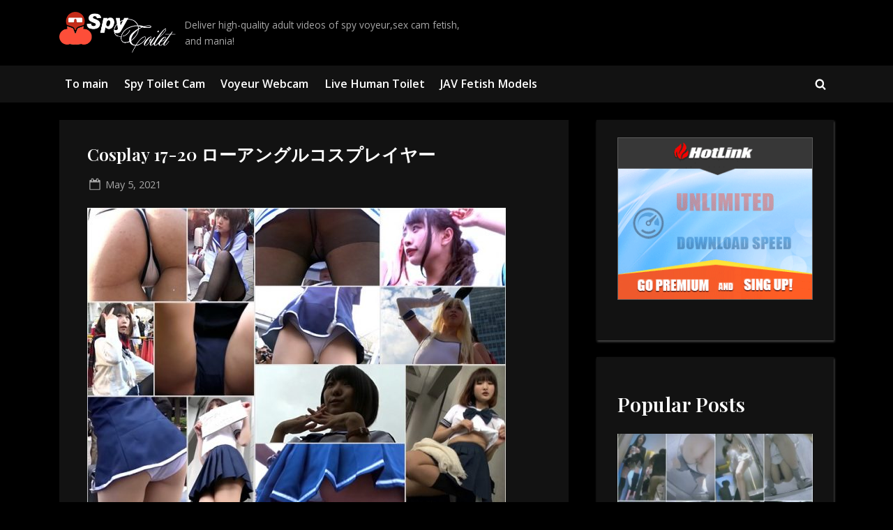

--- FILE ---
content_type: text/html; charset=UTF-8
request_url: https://spy-toilet.com/cosplay-17-20-%E3%83%AD%E3%83%BC%E3%82%A2%E3%83%B3%E3%82%B0%E3%83%AB%E3%82%B3%E3%82%B9%E3%83%97%E3%83%AC%E3%82%A4%E3%83%A4%E3%83%BC/
body_size: 17360
content:
<!DOCTYPE html>
<html lang="en-US">
<head>
	<script src="https://analytics.ahrefs.com/analytics.js" data-key="ihF93hwzy7ZEgi2SIxdaog" async></script>
	<meta charset="UTF-8">
	<meta name="viewport" content="width=device-width, initial-scale=1.0"> 
	<link rel="profile" href="https://gmpg.org/xfn/11">

	<!-- Preload Google Fonts -->
	<link rel="preload" href="https://fonts.googleapis.com/css2?family=Open+Sans:ital,wght@0,400;0,600;1,400;1,600&family=Playfair+Display:ital,wght@0,400;0,600;1,400;1,600&display=swap" as="style" type="text/css" crossorigin="anonymous">

	<meta name='robots' content='index, follow, max-image-preview:large, max-snippet:-1, max-video-preview:-1' />
	<style>img:is([sizes="auto" i], [sizes^="auto," i]) { contain-intrinsic-size: 3000px 1500px }</style>
	
	<!-- This site is optimized with the Yoast SEO Premium plugin v26.3 (Yoast SEO v26.3) - https://yoast.com/wordpress/plugins/seo/ -->
	<title>Cosplay 17-20 ローアングルコスプレイヤー - Spy Toilet girls videos and voyeur nude amateurs</title>
	<meta name="description" content="・モデルは歳以上であることを確認しております。・同意の元で撮影しております。・予告なく販売を終了する場合がございます。Total Videos: Total Size:  style=&quot;font-weight:bold;&quot;&gt;Total Videos: Total Size:  style=&quot;font-weight:bo" />
	<link rel="canonical" href="https://spy-toilet.com/cosplay-17-20-ローアングルコスプレイヤー/" />
	<meta property="og:locale" content="en_US" />
	<meta property="og:type" content="article" />
	<meta property="og:title" content="Cosplay 17-20 ローアングルコスプレイヤー" />
	<meta property="og:description" content="Watch uncensored asian voyeur and fetish videos featuring real scenes, and poop scat womens exclusive content." />
	<meta property="og:url" content="https://spy-toilet.com/cosplay-17-20-ローアングルコスプレイヤー/" />
	<meta property="og:site_name" content="Spy Toilet girls videos and voyeur nude amateurs" />
	<meta property="article:published_time" content="2021-05-05T18:24:18+00:00" />
	<meta property="og:image" content="https://spy-toilet.com/wp-content/uploads/2021/05/Cosplay_17.jpg" />
	<meta name="author" content="spyadmin" />
	<meta name="twitter:card" content="summary_large_image" />
	<meta name="twitter:label1" content="Written by" />
	<meta name="twitter:data1" content="spyadmin" />
	<script type="application/ld+json" class="yoast-schema-graph">{"@context":"https://schema.org","@graph":[{"@type":"Article","@id":"https://spy-toilet.com/cosplay-17-20-%e3%83%ad%e3%83%bc%e3%82%a2%e3%83%b3%e3%82%b0%e3%83%ab%e3%82%b3%e3%82%b9%e3%83%97%e3%83%ac%e3%82%a4%e3%83%a4%e3%83%bc/#article","isPartOf":{"@id":"https://spy-toilet.com/cosplay-17-20-%e3%83%ad%e3%83%bc%e3%82%a2%e3%83%b3%e3%82%b0%e3%83%ab%e3%82%b3%e3%82%b9%e3%83%97%e3%83%ac%e3%82%a4%e3%83%a4%e3%83%bc/"},"author":{"name":"spyadmin","@id":"https://spy-toilet.com/#/schema/person/61b160fbd1b9ef31b07d6321ea026b47"},"headline":"Cosplay 17-20 ローアングルコスプレイヤー","datePublished":"2021-05-05T18:24:18+00:00","mainEntityOfPage":{"@id":"https://spy-toilet.com/cosplay-17-20-%e3%83%ad%e3%83%bc%e3%82%a2%e3%83%b3%e3%82%b0%e3%83%ab%e3%82%b3%e3%82%b9%e3%83%97%e3%83%ac%e3%82%a4%e3%83%a4%e3%83%bc/"},"wordCount":69,"commentCount":0,"publisher":{"@id":"https://spy-toilet.com/#/schema/person/61b160fbd1b9ef31b07d6321ea026b47"},"image":{"@id":"https://spy-toilet.com/cosplay-17-20-%e3%83%ad%e3%83%bc%e3%82%a2%e3%83%b3%e3%82%b0%e3%83%ab%e3%82%b3%e3%82%b9%e3%83%97%e3%83%ac%e3%82%a4%e3%83%a4%e3%83%bc/#primaryimage"},"thumbnailUrl":"https://spy-toilet.com/wp-content/uploads/2021/05/Cosplay_17.jpg","keywords":["Cosplay","Gcolle","Japanese Voyeur (日本の盗撮)","Upskirt","Voyeur Cams"],"articleSection":["Voyeur Webcam"],"inLanguage":"en-US","potentialAction":[{"@type":"CommentAction","name":"Comment","target":["https://spy-toilet.com/cosplay-17-20-%e3%83%ad%e3%83%bc%e3%82%a2%e3%83%b3%e3%82%b0%e3%83%ab%e3%82%b3%e3%82%b9%e3%83%97%e3%83%ac%e3%82%a4%e3%83%a4%e3%83%bc/#respond"]}]},{"@type":"WebPage","@id":"https://spy-toilet.com/cosplay-17-20-%e3%83%ad%e3%83%bc%e3%82%a2%e3%83%b3%e3%82%b0%e3%83%ab%e3%82%b3%e3%82%b9%e3%83%97%e3%83%ac%e3%82%a4%e3%83%a4%e3%83%bc/","url":"https://spy-toilet.com/cosplay-17-20-%e3%83%ad%e3%83%bc%e3%82%a2%e3%83%b3%e3%82%b0%e3%83%ab%e3%82%b3%e3%82%b9%e3%83%97%e3%83%ac%e3%82%a4%e3%83%a4%e3%83%bc/","name":"Cosplay 17-20 ローアングルコスプレイヤー - Spy Toilet girls videos and voyeur nude amateurs","isPartOf":{"@id":"https://spy-toilet.com/#website"},"primaryImageOfPage":{"@id":"https://spy-toilet.com/cosplay-17-20-%e3%83%ad%e3%83%bc%e3%82%a2%e3%83%b3%e3%82%b0%e3%83%ab%e3%82%b3%e3%82%b9%e3%83%97%e3%83%ac%e3%82%a4%e3%83%a4%e3%83%bc/#primaryimage"},"image":{"@id":"https://spy-toilet.com/cosplay-17-20-%e3%83%ad%e3%83%bc%e3%82%a2%e3%83%b3%e3%82%b0%e3%83%ab%e3%82%b3%e3%82%b9%e3%83%97%e3%83%ac%e3%82%a4%e3%83%a4%e3%83%bc/#primaryimage"},"thumbnailUrl":"https://spy-toilet.com/wp-content/uploads/2021/05/Cosplay_17.jpg","datePublished":"2021-05-05T18:24:18+00:00","breadcrumb":{"@id":"https://spy-toilet.com/cosplay-17-20-%e3%83%ad%e3%83%bc%e3%82%a2%e3%83%b3%e3%82%b0%e3%83%ab%e3%82%b3%e3%82%b9%e3%83%97%e3%83%ac%e3%82%a4%e3%83%a4%e3%83%bc/#breadcrumb"},"inLanguage":"en-US","potentialAction":[{"@type":"ReadAction","target":["https://spy-toilet.com/cosplay-17-20-%e3%83%ad%e3%83%bc%e3%82%a2%e3%83%b3%e3%82%b0%e3%83%ab%e3%82%b3%e3%82%b9%e3%83%97%e3%83%ac%e3%82%a4%e3%83%a4%e3%83%bc/"]}]},{"@type":"ImageObject","inLanguage":"en-US","@id":"https://spy-toilet.com/cosplay-17-20-%e3%83%ad%e3%83%bc%e3%82%a2%e3%83%b3%e3%82%b0%e3%83%ab%e3%82%b3%e3%82%b9%e3%83%97%e3%83%ac%e3%82%a4%e3%83%a4%e3%83%bc/#primaryimage","url":"https://spy-toilet.com/wp-content/uploads/2021/05/Cosplay_17.jpg","contentUrl":"https://spy-toilet.com/wp-content/uploads/2021/05/Cosplay_17.jpg","width":600,"height":450},{"@type":"BreadcrumbList","@id":"https://spy-toilet.com/cosplay-17-20-%e3%83%ad%e3%83%bc%e3%82%a2%e3%83%b3%e3%82%b0%e3%83%ab%e3%82%b3%e3%82%b9%e3%83%97%e3%83%ac%e3%82%a4%e3%83%a4%e3%83%bc/#breadcrumb","itemListElement":[{"@type":"ListItem","position":1,"name":"Home","item":"https://spy-toilet.com/"},{"@type":"ListItem","position":2,"name":"Cosplay 17-20 ローアングルコスプレイヤー"}]},{"@type":"WebSite","@id":"https://spy-toilet.com/#website","url":"https://spy-toilet.com/","name":"Spy-Toilet","description":"Deliver high-quality adult videos of spy voyeur,sex cam fetish, and mania!","publisher":{"@id":"https://spy-toilet.com/#/schema/person/61b160fbd1b9ef31b07d6321ea026b47"},"potentialAction":[{"@type":"SearchAction","target":{"@type":"EntryPoint","urlTemplate":"https://spy-toilet.com/?s={search_term_string}"},"query-input":{"@type":"PropertyValueSpecification","valueRequired":true,"valueName":"search_term_string"}}],"inLanguage":"en-US"},{"@type":["Person","Organization"],"@id":"https://spy-toilet.com/#/schema/person/61b160fbd1b9ef31b07d6321ea026b47","name":"spyadmin","image":{"@type":"ImageObject","inLanguage":"en-US","@id":"https://spy-toilet.com/#/schema/person/image/","url":"https://spy-toilet.com/wp-content/uploads/2025/06/logo.webp","contentUrl":"https://spy-toilet.com/wp-content/uploads/2025/06/logo.webp","width":318,"height":114,"caption":"spyadmin"},"logo":{"@id":"https://spy-toilet.com/#/schema/person/image/"}}]}</script>
	<!-- / Yoast SEO Premium plugin. -->


<link rel='dns-prefetch' href='//fonts.googleapis.com' />
<link rel="alternate" type="application/rss+xml" title="Spy Toilet girls videos and voyeur nude amateurs &raquo; Feed" href="https://spy-toilet.com/feed/" />
<link rel="alternate" type="application/rss+xml" title="Spy Toilet girls videos and voyeur nude amateurs &raquo; Comments Feed" href="https://spy-toilet.com/comments/feed/" />
<script id="wpp-js" src="https://spy-toilet.com/wp-content/plugins/wordpress-popular-posts/assets/js/wpp.min.js?ver=7.3.6" data-sampling="0" data-sampling-rate="100" data-api-url="https://spy-toilet.com/wp-json/wordpress-popular-posts" data-post-id="6725" data-token="be07fd1c7d" data-lang="0" data-debug="0"></script>
<link rel="alternate" type="application/rss+xml" title="Spy Toilet girls videos and voyeur nude amateurs &raquo; Cosplay 17-20 ローアングルコスプレイヤー Comments Feed" href="https://spy-toilet.com/cosplay-17-20-%e3%83%ad%e3%83%bc%e3%82%a2%e3%83%b3%e3%82%b0%e3%83%ab%e3%82%b3%e3%82%b9%e3%83%97%e3%83%ac%e3%82%a4%e3%83%a4%e3%83%bc/feed/" />
<script>
window._wpemojiSettings = {"baseUrl":"https:\/\/s.w.org\/images\/core\/emoji\/16.0.1\/72x72\/","ext":".png","svgUrl":"https:\/\/s.w.org\/images\/core\/emoji\/16.0.1\/svg\/","svgExt":".svg","source":{"concatemoji":"https:\/\/spy-toilet.com\/wp-includes\/js\/wp-emoji-release.min.js?ver=6.8.3"}};
/*! This file is auto-generated */
!function(s,n){var o,i,e;function c(e){try{var t={supportTests:e,timestamp:(new Date).valueOf()};sessionStorage.setItem(o,JSON.stringify(t))}catch(e){}}function p(e,t,n){e.clearRect(0,0,e.canvas.width,e.canvas.height),e.fillText(t,0,0);var t=new Uint32Array(e.getImageData(0,0,e.canvas.width,e.canvas.height).data),a=(e.clearRect(0,0,e.canvas.width,e.canvas.height),e.fillText(n,0,0),new Uint32Array(e.getImageData(0,0,e.canvas.width,e.canvas.height).data));return t.every(function(e,t){return e===a[t]})}function u(e,t){e.clearRect(0,0,e.canvas.width,e.canvas.height),e.fillText(t,0,0);for(var n=e.getImageData(16,16,1,1),a=0;a<n.data.length;a++)if(0!==n.data[a])return!1;return!0}function f(e,t,n,a){switch(t){case"flag":return n(e,"\ud83c\udff3\ufe0f\u200d\u26a7\ufe0f","\ud83c\udff3\ufe0f\u200b\u26a7\ufe0f")?!1:!n(e,"\ud83c\udde8\ud83c\uddf6","\ud83c\udde8\u200b\ud83c\uddf6")&&!n(e,"\ud83c\udff4\udb40\udc67\udb40\udc62\udb40\udc65\udb40\udc6e\udb40\udc67\udb40\udc7f","\ud83c\udff4\u200b\udb40\udc67\u200b\udb40\udc62\u200b\udb40\udc65\u200b\udb40\udc6e\u200b\udb40\udc67\u200b\udb40\udc7f");case"emoji":return!a(e,"\ud83e\udedf")}return!1}function g(e,t,n,a){var r="undefined"!=typeof WorkerGlobalScope&&self instanceof WorkerGlobalScope?new OffscreenCanvas(300,150):s.createElement("canvas"),o=r.getContext("2d",{willReadFrequently:!0}),i=(o.textBaseline="top",o.font="600 32px Arial",{});return e.forEach(function(e){i[e]=t(o,e,n,a)}),i}function t(e){var t=s.createElement("script");t.src=e,t.defer=!0,s.head.appendChild(t)}"undefined"!=typeof Promise&&(o="wpEmojiSettingsSupports",i=["flag","emoji"],n.supports={everything:!0,everythingExceptFlag:!0},e=new Promise(function(e){s.addEventListener("DOMContentLoaded",e,{once:!0})}),new Promise(function(t){var n=function(){try{var e=JSON.parse(sessionStorage.getItem(o));if("object"==typeof e&&"number"==typeof e.timestamp&&(new Date).valueOf()<e.timestamp+604800&&"object"==typeof e.supportTests)return e.supportTests}catch(e){}return null}();if(!n){if("undefined"!=typeof Worker&&"undefined"!=typeof OffscreenCanvas&&"undefined"!=typeof URL&&URL.createObjectURL&&"undefined"!=typeof Blob)try{var e="postMessage("+g.toString()+"("+[JSON.stringify(i),f.toString(),p.toString(),u.toString()].join(",")+"));",a=new Blob([e],{type:"text/javascript"}),r=new Worker(URL.createObjectURL(a),{name:"wpTestEmojiSupports"});return void(r.onmessage=function(e){c(n=e.data),r.terminate(),t(n)})}catch(e){}c(n=g(i,f,p,u))}t(n)}).then(function(e){for(var t in e)n.supports[t]=e[t],n.supports.everything=n.supports.everything&&n.supports[t],"flag"!==t&&(n.supports.everythingExceptFlag=n.supports.everythingExceptFlag&&n.supports[t]);n.supports.everythingExceptFlag=n.supports.everythingExceptFlag&&!n.supports.flag,n.DOMReady=!1,n.readyCallback=function(){n.DOMReady=!0}}).then(function(){return e}).then(function(){var e;n.supports.everything||(n.readyCallback(),(e=n.source||{}).concatemoji?t(e.concatemoji):e.wpemoji&&e.twemoji&&(t(e.twemoji),t(e.wpemoji)))}))}((window,document),window._wpemojiSettings);
</script>
<style id='wp-emoji-styles-inline-css'>

	img.wp-smiley, img.emoji {
		display: inline !important;
		border: none !important;
		box-shadow: none !important;
		height: 1em !important;
		width: 1em !important;
		margin: 0 0.07em !important;
		vertical-align: -0.1em !important;
		background: none !important;
		padding: 0 !important;
	}
</style>
<style id='wp-block-library-theme-inline-css'>
.wp-block-audio :where(figcaption){color:#555;font-size:13px;text-align:center}.is-dark-theme .wp-block-audio :where(figcaption){color:#ffffffa6}.wp-block-audio{margin:0 0 1em}.wp-block-code{border:1px solid #ccc;border-radius:4px;font-family:Menlo,Consolas,monaco,monospace;padding:.8em 1em}.wp-block-embed :where(figcaption){color:#555;font-size:13px;text-align:center}.is-dark-theme .wp-block-embed :where(figcaption){color:#ffffffa6}.wp-block-embed{margin:0 0 1em}.blocks-gallery-caption{color:#555;font-size:13px;text-align:center}.is-dark-theme .blocks-gallery-caption{color:#ffffffa6}:root :where(.wp-block-image figcaption){color:#555;font-size:13px;text-align:center}.is-dark-theme :root :where(.wp-block-image figcaption){color:#ffffffa6}.wp-block-image{margin:0 0 1em}.wp-block-pullquote{border-bottom:4px solid;border-top:4px solid;color:currentColor;margin-bottom:1.75em}.wp-block-pullquote cite,.wp-block-pullquote footer,.wp-block-pullquote__citation{color:currentColor;font-size:.8125em;font-style:normal;text-transform:uppercase}.wp-block-quote{border-left:.25em solid;margin:0 0 1.75em;padding-left:1em}.wp-block-quote cite,.wp-block-quote footer{color:currentColor;font-size:.8125em;font-style:normal;position:relative}.wp-block-quote:where(.has-text-align-right){border-left:none;border-right:.25em solid;padding-left:0;padding-right:1em}.wp-block-quote:where(.has-text-align-center){border:none;padding-left:0}.wp-block-quote.is-large,.wp-block-quote.is-style-large,.wp-block-quote:where(.is-style-plain){border:none}.wp-block-search .wp-block-search__label{font-weight:700}.wp-block-search__button{border:1px solid #ccc;padding:.375em .625em}:where(.wp-block-group.has-background){padding:1.25em 2.375em}.wp-block-separator.has-css-opacity{opacity:.4}.wp-block-separator{border:none;border-bottom:2px solid;margin-left:auto;margin-right:auto}.wp-block-separator.has-alpha-channel-opacity{opacity:1}.wp-block-separator:not(.is-style-wide):not(.is-style-dots){width:100px}.wp-block-separator.has-background:not(.is-style-dots){border-bottom:none;height:1px}.wp-block-separator.has-background:not(.is-style-wide):not(.is-style-dots){height:2px}.wp-block-table{margin:0 0 1em}.wp-block-table td,.wp-block-table th{word-break:normal}.wp-block-table :where(figcaption){color:#555;font-size:13px;text-align:center}.is-dark-theme .wp-block-table :where(figcaption){color:#ffffffa6}.wp-block-video :where(figcaption){color:#555;font-size:13px;text-align:center}.is-dark-theme .wp-block-video :where(figcaption){color:#ffffffa6}.wp-block-video{margin:0 0 1em}:root :where(.wp-block-template-part.has-background){margin-bottom:0;margin-top:0;padding:1.25em 2.375em}
</style>
<style id='classic-theme-styles-inline-css'>
/*! This file is auto-generated */
.wp-block-button__link{color:#fff;background-color:#32373c;border-radius:9999px;box-shadow:none;text-decoration:none;padding:calc(.667em + 2px) calc(1.333em + 2px);font-size:1.125em}.wp-block-file__button{background:#32373c;color:#fff;text-decoration:none}
</style>
<style id='global-styles-inline-css'>
:root{--wp--preset--aspect-ratio--square: 1;--wp--preset--aspect-ratio--4-3: 4/3;--wp--preset--aspect-ratio--3-4: 3/4;--wp--preset--aspect-ratio--3-2: 3/2;--wp--preset--aspect-ratio--2-3: 2/3;--wp--preset--aspect-ratio--16-9: 16/9;--wp--preset--aspect-ratio--9-16: 9/16;--wp--preset--color--black: #000000;--wp--preset--color--cyan-bluish-gray: #abb8c3;--wp--preset--color--white: #ffffff;--wp--preset--color--pale-pink: #f78da7;--wp--preset--color--vivid-red: #cf2e2e;--wp--preset--color--luminous-vivid-orange: #ff6900;--wp--preset--color--luminous-vivid-amber: #fcb900;--wp--preset--color--light-green-cyan: #7bdcb5;--wp--preset--color--vivid-green-cyan: #00d084;--wp--preset--color--pale-cyan-blue: #8ed1fc;--wp--preset--color--vivid-cyan-blue: #0693e3;--wp--preset--color--vivid-purple: #9b51e0;--wp--preset--gradient--vivid-cyan-blue-to-vivid-purple: linear-gradient(135deg,rgba(6,147,227,1) 0%,rgb(155,81,224) 100%);--wp--preset--gradient--light-green-cyan-to-vivid-green-cyan: linear-gradient(135deg,rgb(122,220,180) 0%,rgb(0,208,130) 100%);--wp--preset--gradient--luminous-vivid-amber-to-luminous-vivid-orange: linear-gradient(135deg,rgba(252,185,0,1) 0%,rgba(255,105,0,1) 100%);--wp--preset--gradient--luminous-vivid-orange-to-vivid-red: linear-gradient(135deg,rgba(255,105,0,1) 0%,rgb(207,46,46) 100%);--wp--preset--gradient--very-light-gray-to-cyan-bluish-gray: linear-gradient(135deg,rgb(238,238,238) 0%,rgb(169,184,195) 100%);--wp--preset--gradient--cool-to-warm-spectrum: linear-gradient(135deg,rgb(74,234,220) 0%,rgb(151,120,209) 20%,rgb(207,42,186) 40%,rgb(238,44,130) 60%,rgb(251,105,98) 80%,rgb(254,248,76) 100%);--wp--preset--gradient--blush-light-purple: linear-gradient(135deg,rgb(255,206,236) 0%,rgb(152,150,240) 100%);--wp--preset--gradient--blush-bordeaux: linear-gradient(135deg,rgb(254,205,165) 0%,rgb(254,45,45) 50%,rgb(107,0,62) 100%);--wp--preset--gradient--luminous-dusk: linear-gradient(135deg,rgb(255,203,112) 0%,rgb(199,81,192) 50%,rgb(65,88,208) 100%);--wp--preset--gradient--pale-ocean: linear-gradient(135deg,rgb(255,245,203) 0%,rgb(182,227,212) 50%,rgb(51,167,181) 100%);--wp--preset--gradient--electric-grass: linear-gradient(135deg,rgb(202,248,128) 0%,rgb(113,206,126) 100%);--wp--preset--gradient--midnight: linear-gradient(135deg,rgb(2,3,129) 0%,rgb(40,116,252) 100%);--wp--preset--font-size--small: 13px;--wp--preset--font-size--medium: 20px;--wp--preset--font-size--large: 36px;--wp--preset--font-size--x-large: 42px;--wp--preset--spacing--20: 0.44rem;--wp--preset--spacing--30: 0.67rem;--wp--preset--spacing--40: 1rem;--wp--preset--spacing--50: 1.5rem;--wp--preset--spacing--60: 2.25rem;--wp--preset--spacing--70: 3.38rem;--wp--preset--spacing--80: 5.06rem;--wp--preset--shadow--natural: 6px 6px 9px rgba(0, 0, 0, 0.2);--wp--preset--shadow--deep: 12px 12px 50px rgba(0, 0, 0, 0.4);--wp--preset--shadow--sharp: 6px 6px 0px rgba(0, 0, 0, 0.2);--wp--preset--shadow--outlined: 6px 6px 0px -3px rgba(255, 255, 255, 1), 6px 6px rgba(0, 0, 0, 1);--wp--preset--shadow--crisp: 6px 6px 0px rgba(0, 0, 0, 1);}:where(.is-layout-flex){gap: 0.5em;}:where(.is-layout-grid){gap: 0.5em;}body .is-layout-flex{display: flex;}.is-layout-flex{flex-wrap: wrap;align-items: center;}.is-layout-flex > :is(*, div){margin: 0;}body .is-layout-grid{display: grid;}.is-layout-grid > :is(*, div){margin: 0;}:where(.wp-block-columns.is-layout-flex){gap: 2em;}:where(.wp-block-columns.is-layout-grid){gap: 2em;}:where(.wp-block-post-template.is-layout-flex){gap: 1.25em;}:where(.wp-block-post-template.is-layout-grid){gap: 1.25em;}.has-black-color{color: var(--wp--preset--color--black) !important;}.has-cyan-bluish-gray-color{color: var(--wp--preset--color--cyan-bluish-gray) !important;}.has-white-color{color: var(--wp--preset--color--white) !important;}.has-pale-pink-color{color: var(--wp--preset--color--pale-pink) !important;}.has-vivid-red-color{color: var(--wp--preset--color--vivid-red) !important;}.has-luminous-vivid-orange-color{color: var(--wp--preset--color--luminous-vivid-orange) !important;}.has-luminous-vivid-amber-color{color: var(--wp--preset--color--luminous-vivid-amber) !important;}.has-light-green-cyan-color{color: var(--wp--preset--color--light-green-cyan) !important;}.has-vivid-green-cyan-color{color: var(--wp--preset--color--vivid-green-cyan) !important;}.has-pale-cyan-blue-color{color: var(--wp--preset--color--pale-cyan-blue) !important;}.has-vivid-cyan-blue-color{color: var(--wp--preset--color--vivid-cyan-blue) !important;}.has-vivid-purple-color{color: var(--wp--preset--color--vivid-purple) !important;}.has-black-background-color{background-color: var(--wp--preset--color--black) !important;}.has-cyan-bluish-gray-background-color{background-color: var(--wp--preset--color--cyan-bluish-gray) !important;}.has-white-background-color{background-color: var(--wp--preset--color--white) !important;}.has-pale-pink-background-color{background-color: var(--wp--preset--color--pale-pink) !important;}.has-vivid-red-background-color{background-color: var(--wp--preset--color--vivid-red) !important;}.has-luminous-vivid-orange-background-color{background-color: var(--wp--preset--color--luminous-vivid-orange) !important;}.has-luminous-vivid-amber-background-color{background-color: var(--wp--preset--color--luminous-vivid-amber) !important;}.has-light-green-cyan-background-color{background-color: var(--wp--preset--color--light-green-cyan) !important;}.has-vivid-green-cyan-background-color{background-color: var(--wp--preset--color--vivid-green-cyan) !important;}.has-pale-cyan-blue-background-color{background-color: var(--wp--preset--color--pale-cyan-blue) !important;}.has-vivid-cyan-blue-background-color{background-color: var(--wp--preset--color--vivid-cyan-blue) !important;}.has-vivid-purple-background-color{background-color: var(--wp--preset--color--vivid-purple) !important;}.has-black-border-color{border-color: var(--wp--preset--color--black) !important;}.has-cyan-bluish-gray-border-color{border-color: var(--wp--preset--color--cyan-bluish-gray) !important;}.has-white-border-color{border-color: var(--wp--preset--color--white) !important;}.has-pale-pink-border-color{border-color: var(--wp--preset--color--pale-pink) !important;}.has-vivid-red-border-color{border-color: var(--wp--preset--color--vivid-red) !important;}.has-luminous-vivid-orange-border-color{border-color: var(--wp--preset--color--luminous-vivid-orange) !important;}.has-luminous-vivid-amber-border-color{border-color: var(--wp--preset--color--luminous-vivid-amber) !important;}.has-light-green-cyan-border-color{border-color: var(--wp--preset--color--light-green-cyan) !important;}.has-vivid-green-cyan-border-color{border-color: var(--wp--preset--color--vivid-green-cyan) !important;}.has-pale-cyan-blue-border-color{border-color: var(--wp--preset--color--pale-cyan-blue) !important;}.has-vivid-cyan-blue-border-color{border-color: var(--wp--preset--color--vivid-cyan-blue) !important;}.has-vivid-purple-border-color{border-color: var(--wp--preset--color--vivid-purple) !important;}.has-vivid-cyan-blue-to-vivid-purple-gradient-background{background: var(--wp--preset--gradient--vivid-cyan-blue-to-vivid-purple) !important;}.has-light-green-cyan-to-vivid-green-cyan-gradient-background{background: var(--wp--preset--gradient--light-green-cyan-to-vivid-green-cyan) !important;}.has-luminous-vivid-amber-to-luminous-vivid-orange-gradient-background{background: var(--wp--preset--gradient--luminous-vivid-amber-to-luminous-vivid-orange) !important;}.has-luminous-vivid-orange-to-vivid-red-gradient-background{background: var(--wp--preset--gradient--luminous-vivid-orange-to-vivid-red) !important;}.has-very-light-gray-to-cyan-bluish-gray-gradient-background{background: var(--wp--preset--gradient--very-light-gray-to-cyan-bluish-gray) !important;}.has-cool-to-warm-spectrum-gradient-background{background: var(--wp--preset--gradient--cool-to-warm-spectrum) !important;}.has-blush-light-purple-gradient-background{background: var(--wp--preset--gradient--blush-light-purple) !important;}.has-blush-bordeaux-gradient-background{background: var(--wp--preset--gradient--blush-bordeaux) !important;}.has-luminous-dusk-gradient-background{background: var(--wp--preset--gradient--luminous-dusk) !important;}.has-pale-ocean-gradient-background{background: var(--wp--preset--gradient--pale-ocean) !important;}.has-electric-grass-gradient-background{background: var(--wp--preset--gradient--electric-grass) !important;}.has-midnight-gradient-background{background: var(--wp--preset--gradient--midnight) !important;}.has-small-font-size{font-size: var(--wp--preset--font-size--small) !important;}.has-medium-font-size{font-size: var(--wp--preset--font-size--medium) !important;}.has-large-font-size{font-size: var(--wp--preset--font-size--large) !important;}.has-x-large-font-size{font-size: var(--wp--preset--font-size--x-large) !important;}
:where(.wp-block-post-template.is-layout-flex){gap: 1.25em;}:where(.wp-block-post-template.is-layout-grid){gap: 1.25em;}
:where(.wp-block-columns.is-layout-flex){gap: 2em;}:where(.wp-block-columns.is-layout-grid){gap: 2em;}
:root :where(.wp-block-pullquote){font-size: 1.5em;line-height: 1.6;}
</style>
<link rel='stylesheet' id='wordpress-popular-posts-css-css' href='https://spy-toilet.com/wp-content/plugins/wordpress-popular-posts/assets/css/wpp.css?ver=7.3.6' media='all' />
<link rel='stylesheet' id='pressbook-dark-fonts-css' href='https://fonts.googleapis.com/css2?family=Open+Sans:ital,wght@0,400;0,600;1,400;1,600&#038;family=Playfair+Display:ital,wght@0,400;0,600;1,400;1,600&#038;display=swap' media='all' />
<link rel='stylesheet' id='pressbook-style-css' href='https://spy-toilet.com/wp-content/themes/pressbook/style.min.css?ver=1.7.7' media='all' />
<link rel='stylesheet' id='pressbook-dark-style-css' href='https://spy-toilet.com/wp-content/themes/pressbook-dark%20new/style.min.css?ver=1.3.2' media='all' />
<style id='pressbook-dark-style-inline-css'>
.site-branding{background-position:center center;}.site-branding{background-repeat:repeat;}.site-branding{background-size:contain;}.top-banner-image{max-height:150px;}.top-navbar{background:linear-gradient(0deg, #181a2f 0%, #121212 100%);}.social-navigation a:active .svg-icon,.social-navigation a:focus .svg-icon,.social-navigation a:hover .svg-icon{color:#181a2f;}.primary-navbar,.main-navigation ul ul{background:#121212;}.main-navigation .main-navigation-arrow-btn:active,.main-navigation .main-navigation-arrow-btn:hover,.main-navigation li.focus>.main-navigation-arrow-btn,.main-navigation:not(.toggled) li:hover>.main-navigation-arrow-btn,.main-navigation a:active,.main-navigation a:focus,.main-navigation a:hover{color:#121212;}.site-branding{background-color:#000000;}.site-title,.site-title a,.site-title a:active,.site-title a:focus,.site-title a:hover{color:#ffffff;}.site-tagline{color:#a7a7a7;}.more-link,button,input[type=button],input[type=reset],input[type=submit]{background-image:linear-gradient(to right, #6b72fa 0%, #6067e1 51%, #6b72fa 100%);}.more-link,button,input[type=button],input[type=reset],input[type=submit]{font-weight:600;}h1,h2,h3,h4,h5,h6{font-weight:700;}.site-title{font-weight:700;}.c-sidebar .widget{border-color:#121212;}.footer-widgets,.copyright-text{background:#121212;}
</style>
<link rel="https://api.w.org/" href="https://spy-toilet.com/wp-json/" /><link rel="alternate" title="JSON" type="application/json" href="https://spy-toilet.com/wp-json/wp/v2/posts/6725" /><link rel="EditURI" type="application/rsd+xml" title="RSD" href="https://spy-toilet.com/xmlrpc.php?rsd" />
<meta name="generator" content="WordPress 6.8.3" />
<link rel='shortlink' href='https://spy-toilet.com/?p=6725' />
<link rel="alternate" title="oEmbed (JSON)" type="application/json+oembed" href="https://spy-toilet.com/wp-json/oembed/1.0/embed?url=https%3A%2F%2Fspy-toilet.com%2Fcosplay-17-20-%25e3%2583%25ad%25e3%2583%25bc%25e3%2582%25a2%25e3%2583%25b3%25e3%2582%25b0%25e3%2583%25ab%25e3%2582%25b3%25e3%2582%25b9%25e3%2583%2597%25e3%2583%25ac%25e3%2582%25a4%25e3%2583%25a4%25e3%2583%25bc%2F" />
<link rel="alternate" title="oEmbed (XML)" type="text/xml+oembed" href="https://spy-toilet.com/wp-json/oembed/1.0/embed?url=https%3A%2F%2Fspy-toilet.com%2Fcosplay-17-20-%25e3%2583%25ad%25e3%2583%25bc%25e3%2582%25a2%25e3%2583%25b3%25e3%2582%25b0%25e3%2583%25ab%25e3%2582%25b3%25e3%2582%25b9%25e3%2583%2597%25e3%2583%25ac%25e3%2582%25a4%25e3%2583%25a4%25e3%2583%25bc%2F&#038;format=xml" />
            <style id="wpp-loading-animation-styles">@-webkit-keyframes bgslide{from{background-position-x:0}to{background-position-x:-200%}}@keyframes bgslide{from{background-position-x:0}to{background-position-x:-200%}}.wpp-widget-block-placeholder,.wpp-shortcode-placeholder{margin:0 auto;width:60px;height:3px;background:#dd3737;background:linear-gradient(90deg,#dd3737 0%,#571313 10%,#dd3737 100%);background-size:200% auto;border-radius:3px;-webkit-animation:bgslide 1s infinite linear;animation:bgslide 1s infinite linear}</style>
            <link rel="preload" href="https://fonts.googleapis.com/css2?family=Open+Sans:ital,wght@0,400;0,600;1,400;1,600&family=Playfair+Display:ital,wght@0,400;0,600;1,400;1,600&display=swap" as="style" type="text/css" crossorigin="anonymous"><link rel="pingback" href="https://spy-toilet.com/xmlrpc.php"><noscript><style>.lazyload[data-src]{display:none !important;}</style></noscript><style>.lazyload{background-image:none !important;}.lazyload:before{background-image:none !important;}</style><style>.wp-block-gallery.is-cropped .blocks-gallery-item picture{height:100%;width:100%;}</style><link rel="icon" href="https://spy-toilet.com/wp-content/uploads/2021/04/cropped-fav-32x32.png" sizes="32x32" />
<link rel="icon" href="https://spy-toilet.com/wp-content/uploads/2021/04/cropped-fav-192x192.png" sizes="192x192" />
<link rel="apple-touch-icon" href="https://spy-toilet.com/wp-content/uploads/2021/04/cropped-fav-180x180.png" />
<meta name="msapplication-TileImage" content="https://spy-toilet.com/wp-content/uploads/2021/04/cropped-fav-270x270.png" />
	<script>
	(function() {
	   const embedMode = 'after';

	   const getFileCode = (url) => {
	      return url.match(/^https?:\/(www\.)?\/hotlink.cc\/(embed-)?(\w{12})/)
	         ?.[3]
	         ?.toUpperCase();
	   }

	   const checkEmbedStatus = async (file_codes) => {
	      let fd = new FormData;
	      file_codes.forEach(t => fd.append('file_code', t));

	      const res = await fetch('https://hotlink.cc/embed_status/', { method: 'POST', body: fd });
	      return await res.json();
	   }


	   document.addEventListener("DOMContentLoaded", async () => {
	      const alreadyEmbedded = new Set([...document.querySelectorAll('iframe')]
	         .map(elt => getFileCode(elt.src)));

	      const fileLinks = new Map([...document.querySelectorAll('a')]
	         .map(elt => [ getFileCode(elt.href), elt ])
	         .filter(elt => elt[0] && !alreadyEmbedded.has(elt[0])));

	      const embedStatus = await checkEmbedStatus([...fileLinks.keys()]);

	      for(const [file_code, elt] of fileLinks.entries()) {
	         if(embedStatus[file_code]) {
	            const embedCode = document.createRange().createContextualFragment(`
	               <div class="embed-wrapper">
	                  <iframe src="https://hotlink.cc/embed-${file_code}.html" frameborder="0" scrolling="no" width="600" height="337" allowfullscreen="true"></iframe>
	               </div>`);
	   
	            embedMode == 'before'
	               ? elt.before(embedCode)
	               : elt.after(embedCode);
	         }
	      }
	   });
	})();
	</script>
	<script data-padding="20px 0px 10px 0px" data-width="700px" src="https://tezfiles.com/js/links-to-preview.js" data-cfasync="false"></script>
	<style>
		.cards {
	    grid-template-columns: repeat(3, 1fr);
			max-width: 100%;
			padding: 0 20px;
			margin: 0 auto;
			margin-top: 0px;
			display: grid;
			grid-gap: 1rem;
		}
		@media only screen and (max-width: 768px) {
			.cards {
			   display: block;
			}
		}
	</style>
		
</head>
<body class="wp-singular post-template-default single single-post postid-6725 single-format-standard wp-custom-logo wp-embed-responsive wp-theme-pressbook wp-child-theme-pressbook-darknew single-sidebar right-sidebar pb-content-columns pb-content-cover  pressbook-dark">

<div id="page" class="site">
	<a class="skip-link screen-reader-text" href="#content">Skip to content</a>

	<header id="masthead" class="site-header">
		<div class="site-branding">
		<div class="u-wrapper site-branding-wrap">
		<div class="site-logo-title logo--lg-size-1 logo--md-size-1 logo--sm-size-1">
			<a href="https://spy-toilet.com/" class="custom-logo-link" rel="home"><img width="318" height="114" src="[data-uri]" class="custom-logo lazyload" alt="Spy Toilet girls videos and voyeur nude amateurs" decoding="async" data-src="https://spy-toilet.com/wp-content/uploads/2025/06/logo.webp" data-eio-rwidth="318" data-eio-rheight="114" /><noscript><img width="318" height="114" src="https://spy-toilet.com/wp-content/uploads/2025/06/logo.webp" class="custom-logo" alt="Spy Toilet girls videos and voyeur nude amateurs" decoding="async" data-eio="l" /></noscript></a>
			<div class="site-title-tagline">
							<p class="site-title hide-clip site-title--lg-size-2 site-title--md-size-2 site-title--sm-size-2"><a href="https://spy-toilet.com/" rel="home">Spy Toilet girls videos and voyeur nude amateurs</a></p>
								<p class="site-tagline tagline--lg-size-2 tagline--md-size-2 tagline--sm-size-2">Deliver high-quality adult videos of spy voyeur,sex cam fetish, and mania!</p>
			</div><!-- .site-title-tagline -->
		</div><!-- .site-logo-title -->

			</div><!-- .site-branding-wrap -->
</div><!-- .site-branding -->
	<div class="primary-navbar">
		<div class="u-wrapper primary-navbar-wrap">
			<nav id="site-navigation" class="main-navigation" role="navigation" aria-label="Primary Menu">
				<button class="primary-menu-toggle" aria-controls="primary-menu" aria-expanded="false">
					<svg class="svg-icon" width="24" height="24" aria-hidden="true" role="img" focusable="false" viewBox="0.0 0 1536.0 2048" xmlns="http://www.w3.org/2000/svg"><path d="M1536,1472v128c0,17.333-6.333,32.333-19,45s-27.667,19-45,19H64c-17.333,0-32.333-6.333-45-19s-19-27.667-19-45v-128  c0-17.333,6.333-32.333,19-45s27.667-19,45-19h1408c17.333,0,32.333,6.333,45,19S1536,1454.667,1536,1472z M1536,960v128  c0,17.333-6.333,32.333-19,45s-27.667,19-45,19H64c-17.333,0-32.333-6.333-45-19s-19-27.667-19-45V960c0-17.333,6.333-32.333,19-45  s27.667-19,45-19h1408c17.333,0,32.333,6.333,45,19S1536,942.667,1536,960z M1536,448v128c0,17.333-6.333,32.333-19,45  s-27.667,19-45,19H64c-17.333,0-32.333-6.333-45-19S0,593.333,0,576V448c0-17.333,6.333-32.333,19-45s27.667-19,45-19h1408  c17.333,0,32.333,6.333,45,19S1536,430.667,1536,448z"></path></svg><svg class="svg-icon" width="24" height="24" aria-hidden="true" role="img" focusable="false" viewBox="0 0 1792 1792" xmlns="http://www.w3.org/2000/svg"><path d="M1490 1322q0 40-28 68l-136 136q-28 28-68 28t-68-28l-294-294-294 294q-28 28-68 28t-68-28l-136-136q-28-28-28-68t28-68l294-294-294-294q-28-28-28-68t28-68l136-136q28-28 68-28t68 28l294 294 294-294q28-28 68-28t68 28l136 136q28 28 28 68t-28 68l-294 294 294 294q28 28 28 68z" /></svg>				</button>
				<div class="menu-main-container"><ul id="primary-menu" class="menu"><li id="menu-item-14" class="menu-item menu-item-type-custom menu-item-object-custom menu-item-14"><a href="/">To main</a></li>
<li id="menu-item-12" class="menu-item menu-item-type-taxonomy menu-item-object-category menu-item-12"><a href="https://spy-toilet.com/category/spy-toilet-cam/">Spy Toilet Cam</a></li>
<li id="menu-item-13" class="menu-item menu-item-type-taxonomy menu-item-object-category current-post-ancestor current-menu-parent current-post-parent menu-item-13"><a href="https://spy-toilet.com/category/voyeur-webcam/">Voyeur Webcam</a></li>
<li id="menu-item-23645" class="menu-item menu-item-type-taxonomy menu-item-object-category menu-item-23645"><a href="https://spy-toilet.com/category/live-human-toilet/">Live Human Toilet</a></li>
<li id="menu-item-47324" class="menu-item menu-item-type-taxonomy menu-item-object-category menu-item-47324"><a href="https://spy-toilet.com/category/jav-fetish-models/">JAV Fetish Models</a></li>
<li class="primary-menu-search"><a href="#" class="primary-menu-search-toggle" aria-expanded="false"><span class="screen-reader-text">Toggle search form</span><svg class="svg-icon" width="24" height="24" aria-hidden="true" role="img" focusable="false" viewBox="0 0 1792 1792" xmlns="http://www.w3.org/2000/svg"><path d="M1216 832q0-185-131.5-316.5t-316.5-131.5-316.5 131.5-131.5 316.5 131.5 316.5 316.5 131.5 316.5-131.5 131.5-316.5zm512 832q0 52-38 90t-90 38q-54 0-90-38l-343-342q-179 124-399 124-143 0-273.5-55.5t-225-150-150-225-55.5-273.5 55.5-273.5 150-225 225-150 273.5-55.5 273.5 55.5 225 150 150 225 55.5 273.5q0 220-124 399l343 343q37 37 37 90z" /></svg><svg class="svg-icon" width="24" height="24" aria-hidden="true" role="img" focusable="false" viewBox="0 0 1792 1792" xmlns="http://www.w3.org/2000/svg"><path d="M1490 1322q0 40-28 68l-136 136q-28 28-68 28t-68-28l-294-294-294 294q-28 28-68 28t-68-28l-136-136q-28-28-28-68t28-68l294-294-294-294q-28-28-28-68t28-68l136-136q28-28 68-28t68 28l294 294 294-294q28-28 68-28t68 28l136 136q28 28 28 68t-28 68l-294 294 294 294q28 28 28 68z" /></svg></a><div class="search-form-wrap"><form role="search" method="get" class="search-form" action="https://spy-toilet.com/">
				<label>
					<span class="screen-reader-text">Search for:</span>
					<input type="search" class="search-field" placeholder="Search &hellip;" value="" name="s" />
				</label>
				<input type="submit" class="search-submit" value="Search" />
			</form></div></li></ul></div>			</nav><!-- #site-navigation -->
		</div><!-- .primary-navbar-wrap -->
	</div><!-- .primary-navbar -->
		</header><!-- #masthead -->

	<div id="content" class="site-content">


	<div class="pb-content-sidebar u-wrapper">
		<main id="primary" class="site-main">

		
<article id="post-6725" class="pb-article pb-singular post-6725 post type-post status-publish format-standard hentry category-voyeur-webcam tag-cosplay tag-gcolle tag-japanese-voyeur- tag-upskirt tag-voyeur-cams">
	
	<header class="entry-header">
	<h1 class="entry-title">Cosplay 17-20 ローアングルコスプレイヤー</h1>		<div class="entry-meta">
					<span class="posted-on">
			<svg class="svg-icon" width="24" height="24" aria-hidden="true" role="img" focusable="false" viewBox="0.0 0 1664.0 2048" xmlns="http://www.w3.org/2000/svg"><path d="M128,1792h1408V768H128V1792z M512,576V288c0-9.333-3-17-9-23s-13.667-9-23-9h-64c-9.333,0-17,3-23,9s-9,13.667-9,23v288  c0,9.333,3,17,9,23s13.667,9,23,9h64c9.333,0,17-3,23-9S512,585.333,512,576z M1280,576V288c0-9.333-3-17-9-23s-13.667-9-23-9h-64  c-9.333,0-17,3-23,9s-9,13.667-9,23v288c0,9.333,3,17,9,23s13.667,9,23,9h64c9.333,0,17-3,23-9S1280,585.333,1280,576z M1664,512  v1280c0,34.667-12.667,64.667-38,90s-55.333,38-90,38H128c-34.667,0-64.667-12.667-90-38s-38-55.333-38-90V512  c0-34.667,12.667-64.667,38-90s55.333-38,90-38h128v-96c0-44,15.667-81.667,47-113s69-47,113-47h64c44,0,81.667,15.667,113,47  s47,69,47,113v96h384v-96c0-44,15.667-81.667,47-113s69-47,113-47h64c44,0,81.667,15.667,113,47s47,69,47,113v96h128  c34.667,0,64.667,12.667,90,38S1664,477.333,1664,512z" /></svg>			<a href="https://spy-toilet.com/cosplay-17-20-%e3%83%ad%e3%83%bc%e3%82%a2%e3%83%b3%e3%82%b0%e3%83%ab%e3%82%b3%e3%82%b9%e3%83%97%e3%83%ac%e3%82%a4%e3%83%a4%e3%83%bc/" rel="bookmark">
				<span class="screen-reader-text">Posted on </span><time class="entry-date published updated" datetime="2021-05-05T18:24:18+00:00">May 5, 2021</time>			</a>
		</span><!-- .posted-on -->
				</div><!-- .entry-meta -->
			</header><!-- .entry-header -->

	<div class="pb-content">
		<div class="entry-content">
			<p><img decoding="async" src="[data-uri]" data-src="https://spy-toilet.com/wp-content/uploads/2021/05/Cosplay_17.jpg" class="lazyload" data-eio-rwidth="600" data-eio-rheight="450" /><noscript><img decoding="async" src="https://spy-toilet.com/wp-content/uploads/2021/05/Cosplay_17.jpg" data-eio="l" /></noscript><span id="more-6725"></span></p>
<p>・モデルは18歳以上であることを確認しております。<br />・同意の元で撮影しております。<br />・予告なく販売を終了する場合がございます。</p>
<p><span style="font-weight:bold;">Total Videos:</span> 6<br /><span style="font-weight:bold;">Total Size:</span> 1.85 Gb<br /><span style="font-weight:bold;">Resolution:</span> 1280&#215;676</p>
<p><img decoding="async" src="[data-uri]" data-src="https://spy-toilet.com/wp-content/uploads/2021/04/blue_download_button_240-32.png" class="lazyload" data-eio-rwidth="240" data-eio-rheight="32" /><noscript><img decoding="async" src="https://spy-toilet.com/wp-content/uploads/2021/04/blue_download_button_240-32.png" data-eio="l" /></noscript><br /><a href="https://hotlink.cc/VA5WEORX9ING/Cosplay_17.rar.html">https://hotlink.cc/VA5WEORX9ING/Cosplay_17.rar.html</a></p>
<p><img decoding="async" src="[data-uri]" data-src="https://spy-toilet.com/wp-content/uploads/2021/05/Cosplay_18.jpg" class="lazyload" data-eio-rwidth="600" data-eio-rheight="450" /><noscript><img decoding="async" src="https://spy-toilet.com/wp-content/uploads/2021/05/Cosplay_18.jpg" data-eio="l" /></noscript></p>
<p><span style="font-weight:bold;">Total Videos:</span> 6<br /><span style="font-weight:bold;">Total Size:</span> 0.99 Gb<br /><span style="font-weight:bold;">Resolution:</span> 1280&#215;676</p>
<p><img decoding="async" src="[data-uri]" data-src="https://spy-toilet.com/wp-content/uploads/2021/04/blue_download_button_240-32.png" class="lazyload" data-eio-rwidth="240" data-eio-rheight="32" /><noscript><img decoding="async" src="https://spy-toilet.com/wp-content/uploads/2021/04/blue_download_button_240-32.png" data-eio="l" /></noscript><br /><a href="https://hotlink.cc/TQVU5UN68OFZ/Cosplay_18.rar.html">https://hotlink.cc/TQVU5UN68OFZ/Cosplay_18.rar.html</a></p>
<p><img decoding="async" src="[data-uri]" data-src="https://spy-toilet.com/wp-content/uploads/2021/05/Cosplay_19.jpg" class="lazyload" data-eio-rwidth="600" data-eio-rheight="450" /><noscript><img decoding="async" src="https://spy-toilet.com/wp-content/uploads/2021/05/Cosplay_19.jpg" data-eio="l" /></noscript></p>
<p><span style="font-weight:bold;">Total Videos:</span> 6<br /><span style="font-weight:bold;">Total Size:</span> 1.04 Gb<br /><span style="font-weight:bold;">Resolution:</span> 1280&#215;676</p>
<p><img decoding="async" src="[data-uri]" data-src="https://spy-toilet.com/wp-content/uploads/2021/04/blue_download_button_240-32.png" class="lazyload" data-eio-rwidth="240" data-eio-rheight="32" /><noscript><img decoding="async" src="https://spy-toilet.com/wp-content/uploads/2021/04/blue_download_button_240-32.png" data-eio="l" /></noscript><br /><a href="https://hotlink.cc/GFVRZ2IPQL6G/Cosplay_19.rar.html">https://hotlink.cc/GFVRZ2IPQL6G/Cosplay_19.rar.html</a></p>
<p><img decoding="async" src="[data-uri]" data-src="https://spy-toilet.com/wp-content/uploads/2021/05/Cosplay_20.jpg" class="lazyload" data-eio-rwidth="600" data-eio-rheight="450" /><noscript><img decoding="async" src="https://spy-toilet.com/wp-content/uploads/2021/05/Cosplay_20.jpg" data-eio="l" /></noscript></p>
<p>お待たせ致しました。コスプレイベントの新作でございます。レイヤーをじっくりと撮ってまいりました。たっぷりとお楽しみ下さい。<br />コスプレ大好きの皆さんお待たせ致しました。新作コスプレイベントです。勿論、高ビットレートにより高画質しかも高解像度のFULL Hi-Visionでお届け致します。</p>
<p><span style="font-weight:bold;">Total Videos:</span> 4<br /><span style="font-weight:bold;">Total Size:</span> 1.89 Gb<br /><span style="font-weight:bold;">Resolution:</span> 1920&#215;1080</p>
<p><img decoding="async" src="[data-uri]" data-src="https://spy-toilet.com/wp-content/uploads/2021/04/blue_download_button_240-32.png" class="lazyload" data-eio-rwidth="240" data-eio-rheight="32" /><noscript><img decoding="async" src="https://spy-toilet.com/wp-content/uploads/2021/04/blue_download_button_240-32.png" data-eio="l" /></noscript><br /><a href="https://hotlink.cc/J9D13SPZ6RL0/Cosplay_20.rar.html">https://hotlink.cc/J9D13SPZ6RL0/Cosplay_20.rar.html</a></p>
		</div><!-- .entry-content -->
	</div><!-- .pb-content -->

				<span class="cat-links">
				<svg class="svg-icon" width="24" height="24" aria-hidden="true" role="img" focusable="false" viewBox="0.0 0 1879.0 2048" xmlns="http://www.w3.org/2000/svg"><path d="M1879,1080c0,20.667-10.333,42.667-31,66l-336,396c-28.667,34-68.833,62.833-120.5,86.5S1292,1664,1248,1664H160  c-22.667,0-42.833-4.333-60.5-13S73,1628,73,1608c0-20.667,10.333-42.667,31-66l336-396c28.667-34,68.833-62.833,120.5-86.5  S660,1024,704,1024h1088c22.667,0,42.833,4.333,60.5,13S1879,1060,1879,1080z M1536,736v160H704c-62.667,0-128.333,15.833-197,47.5  S383.667,1015,343,1063L6,1459l-5,6c0-2.667-0.167-6.833-0.5-12.5S0,1442.667,0,1440V480c0-61.333,22-114,66-158s96.667-66,158-66  h320c61.333,0,114,22,158,66s66,96.667,66,158v32h544c61.333,0,114,22,158,66S1536,674.667,1536,736z" /></svg><a href="https://spy-toilet.com/category/voyeur-webcam/" rel="category tag">Voyeur Webcam</a>			</span><!-- .cat-links -->
						<span class="tag-links">
				<svg class="svg-icon" width="24" height="24" aria-hidden="true" role="img" focusable="false" viewBox="0 0 1792 1792" xmlns="http://www.w3.org/2000/svg"><path d="M384 448q0-53-37.5-90.5t-90.5-37.5-90.5 37.5-37.5 90.5 37.5 90.5 90.5 37.5 90.5-37.5 37.5-90.5zm1067 576q0 53-37 90l-491 492q-39 37-91 37-53 0-90-37l-715-716q-38-37-64.5-101t-26.5-117v-416q0-52 38-90t90-38h416q53 0 117 26.5t102 64.5l715 714q37 39 37 91zm384 0q0 53-37 90l-491 492q-39 37-91 37-36 0-59-14t-53-45l470-470q37-37 37-90 0-52-37-91l-715-714q-38-38-102-64.5t-117-26.5h224q53 0 117 26.5t102 64.5l715 714q37 39 37 91z"></path></svg><span class="screen-reader-text">Tags:</span><a href="https://spy-toilet.com/tag/cosplay/" rel="tag">Cosplay</a>, <a href="https://spy-toilet.com/tag/gcolle/" rel="tag">Gcolle</a>, <a href="https://spy-toilet.com/tag/japanese-voyeur-%e6%97%a5%e6%9c%ac%e3%81%ae%e7%9b%97%e6%92%ae/" rel="tag">Japanese Voyeur (日本の盗撮)</a>, <a href="https://spy-toilet.com/tag/upskirt/" rel="tag">Upskirt</a>, <a href="https://spy-toilet.com/tag/voyeur-cams/" rel="tag">Voyeur Cams</a>			</span>
			</article><!-- #post-6725 -->

	<nav class="navigation post-navigation" aria-label="Posts">
		<h2 class="screen-reader-text">Post navigation</h2>
		<div class="nav-links"><div class="nav-previous"><a href="https://spy-toilet.com/upskirt-cosplay-21-24-%e9%ab%98%e7%94%bb%e8%b3%aa%e7%9b%a4-%e5%a4%a7%e5%a5%bd%e3%81%8d%ef%bc%81%e3%82%b3%e3%82%b9%e3%83%97%e3%83%ac%e3%82%a4%e3%83%a4/" rel="prev"><span class="nav-title"><span class="screen-reader-text">Previous Post:</span> Upskirt Cosplay 21-24 高画質盤 大好き！コスプレイヤ</span></a></div><div class="nav-next"><a href="https://spy-toilet.com/gcolle-%e3%82%a4%e3%83%99%e3%83%b3%e3%83%88%e3%83%81%e3%82%a2-cheerleaders-upskirt/" rel="next"><span class="nav-title"><span class="screen-reader-text">Next Post:</span> Gcolle イベントチア Cheerleaders Upskirt</span></a></div></div>
	</nav><h6 class="widget-title" style="color: #FFFFFF;
	background-color: #444444; padding:15px; margin-top:10px">Related Posts</h6><div class="feat-cat-entry">		<div class="cards">
			
<div class="feat-cat-meta post-138374"  style="margin: 5px;">

	<a href="https://spy-toilet.com/private-online-sex-%ef%bc%93%e6%97%a5%e9%96%93%e9%99%90%e5%ae%9a%e5%85%ac%e9%96%8b%e3%80%90%e6%a5%b5%e7%a7%98%e3%80%91%e8%a3%8f%e3%82%aa%e3%83%97%e6%9c%89%e3%82%8a%e3%81%ae%e5%87%ba%e5%bc%b5%e3%83%a1/"><picture><source   type="image/webp" data-srcset="https://spy-toilet.com/wp-content/uploads/2026/01/zqEUJ8zzzWHC.jpg.webp"><img src="[data-uri]" alt="Private Online Sex ３日間限定公開【極秘】裏オプ有りの出張メンズエステをこっそり撮影。ネイルで快感乳首攻めの激しいせっくすで最&#8230;" data-eio="p" data-src="https://spy-toilet.com/wp-content/uploads/2026/01/zqEUJ8zzzWHC.jpg" decoding="async" class="lazyload" data-eio-rwidth="700" data-eio-rheight="525"></picture><noscript><img src="https://spy-toilet.com/wp-content/uploads/2026/01/zqEUJ8zzzWHC.jpg" alt="Private Online Sex ３日間限定公開【極秘】裏オプ有りの出張メンズエステをこっそり撮影。ネイルで快感乳首攻めの激しいせっくすで最&#8230;" data-eio="l"></noscript></a>

<a href="https://spy-toilet.com/private-online-sex-%ef%bc%93%e6%97%a5%e9%96%93%e9%99%90%e5%ae%9a%e5%85%ac%e9%96%8b%e3%80%90%e6%a5%b5%e7%a7%98%e3%80%91%e8%a3%8f%e3%82%aa%e3%83%97%e6%9c%89%e3%82%8a%e3%81%ae%e5%87%ba%e5%bc%b5%e3%83%a1/" title="Private Online Sex ３日間限定公開【極秘】裏オプ有りの出張メンズエステをこっそり撮影。ネイルで快感乳首攻めの激しいせっくすで最&#8230;">Private Online Sex ３日間限定公開【極秘】裏オプ有りの出張メンズエステをこっそり撮影。ネイルで快感乳首攻めの激しいせっくすで最&#8230;</a>

</div><!-- FEATURED CATEGORY META 138374 END -->

			
					
<div class="feat-cat-meta post-138372"  style="margin: 5px;">

	<a href="https://spy-toilet.com/private-online-sex-%e3%80%90%e6%95%b0%e9%87%8f%e9%99%90%e5%ae%9a-%e7%84%a1%e3%80%91%e3%83%a0%e3%83%81%e3%83%a0%e3%83%81%e3%81%ae%e5%a5%b3%e6%80%a7%e3%81%ab%e4%b8%ad%e3%80%87%e3%81%97/"><picture><source   type="image/webp" data-srcset="https://spy-toilet.com/wp-content/uploads/2026/01/mrRsUmHsGB1C.jpg.webp"><img src="[data-uri]" alt="Private Online Sex 【数量限定/無】ムチムチの女性に中〇し" data-eio="p" data-src="https://spy-toilet.com/wp-content/uploads/2026/01/mrRsUmHsGB1C.jpg" decoding="async" class="lazyload" data-eio-rwidth="700" data-eio-rheight="525"></picture><noscript><img src="https://spy-toilet.com/wp-content/uploads/2026/01/mrRsUmHsGB1C.jpg" alt="Private Online Sex 【数量限定/無】ムチムチの女性に中〇し" data-eio="l"></noscript></a>

<a href="https://spy-toilet.com/private-online-sex-%e3%80%90%e6%95%b0%e9%87%8f%e9%99%90%e5%ae%9a-%e7%84%a1%e3%80%91%e3%83%a0%e3%83%81%e3%83%a0%e3%83%81%e3%81%ae%e5%a5%b3%e6%80%a7%e3%81%ab%e4%b8%ad%e3%80%87%e3%81%97/" title="Private Online Sex 【数量限定/無】ムチムチの女性に中〇し">Private Online Sex 【数量限定/無】ムチムチの女性に中〇し</a>

</div><!-- FEATURED CATEGORY META 138372 END -->

			
					
<div class="feat-cat-meta post-138370"  style="margin: 5px;">

	<a href="https://spy-toilet.com/private-online-sex-%e3%80%90%e7%9f%ad%e6%9c%9f%e9%99%90%e5%ae%9a%e3%80%91%e3%80%90%e3%83%ac%e3%82%a2%e3%80%91%e5%9c%a7%e5%80%92%e7%9a%84%e9%80%8f%e6%98%8e%e6%84%9f%ef%bc%81%e8%b6%85%e5%89%9b%e6%af%9b/"><picture><source   type="image/webp" data-srcset="https://spy-toilet.com/wp-content/uploads/2026/01/KK49vx4p3iY1.jpg.webp"><img src="[data-uri]" alt="Private Online Sex 【短期限定】【レア】圧倒的透明感！超剛毛美女3p絡み【2作品セット】" data-eio="p" data-src="https://spy-toilet.com/wp-content/uploads/2026/01/KK49vx4p3iY1.jpg" decoding="async" class="lazyload" data-eio-rwidth="700" data-eio-rheight="525"></picture><noscript><img src="https://spy-toilet.com/wp-content/uploads/2026/01/KK49vx4p3iY1.jpg" alt="Private Online Sex 【短期限定】【レア】圧倒的透明感！超剛毛美女3p絡み【2作品セット】" data-eio="l"></noscript></a>

<a href="https://spy-toilet.com/private-online-sex-%e3%80%90%e7%9f%ad%e6%9c%9f%e9%99%90%e5%ae%9a%e3%80%91%e3%80%90%e3%83%ac%e3%82%a2%e3%80%91%e5%9c%a7%e5%80%92%e7%9a%84%e9%80%8f%e6%98%8e%e6%84%9f%ef%bc%81%e8%b6%85%e5%89%9b%e6%af%9b/" title="Private Online Sex 【短期限定】【レア】圧倒的透明感！超剛毛美女3p絡み【2作品セット】">Private Online Sex 【短期限定】【レア】圧倒的透明感！超剛毛美女3p絡み【2作品セット】</a>

</div><!-- FEATURED CATEGORY META 138370 END -->

			
					
<div class="feat-cat-meta post-138368"  style="margin: 5px;">

	<a href="https://spy-toilet.com/private-online-sex-%e8%ba%ab%e9%95%b7170%e3%8e%9d%e3%82%b9%e3%83%ac%e3%83%b3%e3%83%80%e3%83%bc%e3%82%ae%e3%83%a3%e3%83%ab%e3%81%ae%e3%82%af%e3%83%9f%e3%81%a1%e3%82%83%e3%82%93%e8%bb%8a%e5%86%85/"><picture><source   type="image/webp" data-srcset="https://spy-toilet.com/wp-content/uploads/2026/01/952cO5ne3aEF.jpg.webp"><img src="[data-uri]" alt="Private Online Sex 身長170㎝スレンダーギャルのクミちゃん車内フェラ編" data-eio="p" data-src="https://spy-toilet.com/wp-content/uploads/2026/01/952cO5ne3aEF.jpg" decoding="async" class="lazyload" data-eio-rwidth="700" data-eio-rheight="525"></picture><noscript><img src="https://spy-toilet.com/wp-content/uploads/2026/01/952cO5ne3aEF.jpg" alt="Private Online Sex 身長170㎝スレンダーギャルのクミちゃん車内フェラ編" data-eio="l"></noscript></a>

<a href="https://spy-toilet.com/private-online-sex-%e8%ba%ab%e9%95%b7170%e3%8e%9d%e3%82%b9%e3%83%ac%e3%83%b3%e3%83%80%e3%83%bc%e3%82%ae%e3%83%a3%e3%83%ab%e3%81%ae%e3%82%af%e3%83%9f%e3%81%a1%e3%82%83%e3%82%93%e8%bb%8a%e5%86%85/" title="Private Online Sex 身長170㎝スレンダーギャルのクミちゃん車内フェラ編">Private Online Sex 身長170㎝スレンダーギャルのクミちゃん車内フェラ編</a>

</div><!-- FEATURED CATEGORY META 138368 END -->

			
					
<div class="feat-cat-meta post-138366"  style="margin: 5px;">

	<a href="https://spy-toilet.com/private-online-sex-twitter%e3%83%96%e3%83%ad%e3%82%ac%e3%83%bc%e3%80%8cshourou-wanduzi%e3%80%8d%ef%bc%88%e3%83%a6%e3%83%bc%e3%82%b6%e3%83%bc%e5%90%8d%ef%bc%89%e3%81%af%e3%80%812025%e5%b9%b4%e6%9c%ab/"><picture><source   type="image/webp" data-srcset="https://spy-toilet.com/wp-content/uploads/2026/01/Twitter_blogger_Shourou_Wanduzi_1.jpg.webp"><img src="[data-uri]" alt="Private Online Sex Twitterブロガー「Shourou Wanduzi」（ユーザー名）は、2025年末に数人の若い女性がヌ&#8230;" data-eio="p" data-src="https://spy-toilet.com/wp-content/uploads/2026/01/Twitter_blogger_Shourou_Wanduzi_1.jpg" decoding="async" class="lazyload" data-eio-rwidth="700" data-eio-rheight="525"></picture><noscript><img src="https://spy-toilet.com/wp-content/uploads/2026/01/Twitter_blogger_Shourou_Wanduzi_1.jpg" alt="Private Online Sex Twitterブロガー「Shourou Wanduzi」（ユーザー名）は、2025年末に数人の若い女性がヌ&#8230;" data-eio="l"></noscript></a>

<a href="https://spy-toilet.com/private-online-sex-twitter%e3%83%96%e3%83%ad%e3%82%ac%e3%83%bc%e3%80%8cshourou-wanduzi%e3%80%8d%ef%bc%88%e3%83%a6%e3%83%bc%e3%82%b6%e3%83%bc%e5%90%8d%ef%bc%89%e3%81%af%e3%80%812025%e5%b9%b4%e6%9c%ab/" title="Private Online Sex Twitterブロガー「Shourou Wanduzi」（ユーザー名）は、2025年末に数人の若い女性がヌ&#8230;">Private Online Sex Twitterブロガー「Shourou Wanduzi」（ユーザー名）は、2025年末に数人の若い女性がヌ&#8230;</a>

</div><!-- FEATURED CATEGORY META 138366 END -->

			
					
<div class="feat-cat-meta post-138364"  style="margin: 5px;">

	<a href="https://spy-toilet.com/private-online-sex-%e7%84%a1%e4%bf%ae%e6%ad%a3-%e8%84%b1%e3%81%84%e3%81%a0%e3%82%89%e5%ae%9f%e3%81%af%e5%87%84%e3%81%84%e5%b7%a8%e4%b9%b322%e6%ad%b3%e5%88%b6%e6%9c%8d%e3%82%b3%e3%82%b9%e5%a5%b3/"><picture><source   type="image/webp" data-srcset="https://spy-toilet.com/wp-content/uploads/2026/01/R0i8DxNeqcjM.jpg.webp"><img src="[data-uri]" alt="Private Online Sex [無修正] 脱いだら実は凄い巨乳22歳制服コス女子「限界までオナニーするので見てて下さい・・・」" data-eio="p" data-src="https://spy-toilet.com/wp-content/uploads/2026/01/R0i8DxNeqcjM.jpg" decoding="async" class="lazyload" data-eio-rwidth="700" data-eio-rheight="525"></picture><noscript><img src="https://spy-toilet.com/wp-content/uploads/2026/01/R0i8DxNeqcjM.jpg" alt="Private Online Sex [無修正] 脱いだら実は凄い巨乳22歳制服コス女子「限界までオナニーするので見てて下さい・・・」" data-eio="l"></noscript></a>

<a href="https://spy-toilet.com/private-online-sex-%e7%84%a1%e4%bf%ae%e6%ad%a3-%e8%84%b1%e3%81%84%e3%81%a0%e3%82%89%e5%ae%9f%e3%81%af%e5%87%84%e3%81%84%e5%b7%a8%e4%b9%b322%e6%ad%b3%e5%88%b6%e6%9c%8d%e3%82%b3%e3%82%b9%e5%a5%b3/" title="Private Online Sex [無修正] 脱いだら実は凄い巨乳22歳制服コス女子「限界までオナニーするので見てて下さい・・・」">Private Online Sex [無修正] 脱いだら実は凄い巨乳22歳制服コス女子「限界までオナニーするので見てて下さい・・・」</a>

</div><!-- FEATURED CATEGORY META 138364 END -->

			
		</div>
		</main><!-- #primary -->

		
<aside id="secondary" class="widget-area c-sidebar c-sidebar-right">
	<section id="text-2" class="widget widget_text">			<div class="textwidget"><p><a href="https://hotlink.cc/premium257683.html" target="_blank"><img decoding="async" src="[data-uri]" alt="HotLink.cc" data-src="https://hotlink.cc/promo/hotlink300250.gif" class="lazyload" /><noscript><img decoding="async" src="https://hotlink.cc/promo/hotlink300250.gif" alt="HotLink.cc" data-eio="l" /></noscript></a></p>
</div>
		</section><section id="block-11" class="widget widget_block"><div class="popular-posts"><h2>Popular Posts</h2><script type="application/json" data-id="wpp-block-inline-js">{"title":"Popular Posts","limit":"7","offset":0,"range":"last24hours","time_quantity":"24","time_unit":"hour","freshness":false,"order_by":"views","post_type":"post","pid":"","exclude":"","taxonomy":"category","term_id":"","author":"","shorten_title":{"active":false,"length":0,"words":false},"post-excerpt":{"active":false,"length":0,"keep_format":false,"words":false},"thumbnail":{"active":true,"width":"320","height":"220","build":"manual","size":""},"rating":false,"stats_tag":{"comment_count":false,"views":true,"author":false,"date":{"active":false,"format":"F j, Y"},"taxonomy":{"active":false,"name":"category"}},"markup":{"custom_html":false,"wpp-start":"<ul class=\"wpp-list\">","wpp-end":"<\/ul>","title-start":"<h2>","title-end":"<\/h2>","post-html":"<li class=\"{current_class}\">{thumb} {title} <span class=\"wpp-meta post-stats\">{stats}<\/span><\/li>"},"theme":{"name":""}}</script><div class="wpp-widget-block-placeholder"></div></div></section><section id="tag_cloud-2" class="widget widget_tag_cloud"><h3 class="widget-title">Tags</h3><nav aria-label="Tags"><div class="tagcloud"><a href="https://spy-toilet.com/tag/3p%e3%83%bb4p/" class="tag-cloud-link tag-link-2990 tag-link-position-1" style="font-size: 9.3176470588235pt;" aria-label="3P・4P (465 items)">3P・4P</a>
<a href="https://spy-toilet.com/tag/4%e6%99%82%e9%96%93%e4%bb%a5%e4%b8%8a%e4%bd%9c%e5%93%81/" class="tag-cloud-link tag-link-2489 tag-link-position-2" style="font-size: 8.4941176470588pt;" aria-label="4時間以上作品 (416 items)">4時間以上作品</a>
<a href="https://spy-toilet.com/tag/asian-girls/" class="tag-cloud-link tag-link-5384 tag-link-position-3" style="font-size: 10.141176470588pt;" aria-label="asian girls (518 items)">asian girls</a>
<a href="https://spy-toilet.com/tag/bondage-slave/" class="tag-cloud-link tag-link-2335 tag-link-position-4" style="font-size: 8.3294117647059pt;" aria-label="bondage slave (407 items)">bondage slave</a>
<a href="https://spy-toilet.com/tag/changing-room/" class="tag-cloud-link tag-link-40 tag-link-position-5" style="font-size: 9.3176470588235pt;" aria-label="Changing Room (462 items)">Changing Room</a>
<a href="https://spy-toilet.com/tag/chinese-toilet-voyeur-%e4%b8%ad%e5%9b%bd%e3%83%88%e3%82%a4%e3%83%ac%e7%9b%97%e6%92%ae/" class="tag-cloud-link tag-link-167 tag-link-position-6" style="font-size: 11.623529411765pt;" aria-label="Chinese Toilet Voyeur (中国トイレ盗撮) (651 items)">Chinese Toilet Voyeur (中国トイレ盗撮)</a>
<a href="https://spy-toilet.com/tag/copro/" class="tag-cloud-link tag-link-1537 tag-link-position-7" style="font-size: 9.3176470588235pt;" aria-label="copro (467 items)">copro</a>
<a href="https://spy-toilet.com/tag/digi-tents-ppv/" class="tag-cloud-link tag-link-4 tag-link-position-8" style="font-size: 19.858823529412pt;" aria-label="digi-tents PPV (2,063 items)">digi-tents PPV</a>
<a href="https://spy-toilet.com/tag/female-scat/" class="tag-cloud-link tag-link-2338 tag-link-position-9" style="font-size: 8.3294117647059pt;" aria-label="female scat (407 items)">female scat</a>
<a href="https://spy-toilet.com/tag/gcolle/" class="tag-cloud-link tag-link-35 tag-link-position-10" style="font-size: 10.305882352941pt;" aria-label="Gcolle (530 items)">Gcolle</a>
<a href="https://spy-toilet.com/tag/hidden-camera/" class="tag-cloud-link tag-link-4760 tag-link-position-11" style="font-size: 8.3294117647059pt;" aria-label="Hidden Camera (409 items)">Hidden Camera</a>
<a href="https://spy-toilet.com/tag/japanese-voyeur-%e6%97%a5%e6%9c%ac%e3%81%ae%e7%9b%97%e6%92%ae/" class="tag-cloud-link tag-link-5 tag-link-position-12" style="font-size: 22pt;" aria-label="Japanese Voyeur (日本の盗撮) (2,734 items)">Japanese Voyeur (日本の盗撮)</a>
<a href="https://spy-toilet.com/tag/n-a/" class="tag-cloud-link tag-link-2495 tag-link-position-13" style="font-size: 9.6470588235294pt;" aria-label="N/A (487 items)">N/A</a>
<a href="https://spy-toilet.com/tag/poop/" class="tag-cloud-link tag-link-384 tag-link-position-14" style="font-size: 10.964705882353pt;" aria-label="Poop (583 items)">Poop</a>
<a href="https://spy-toilet.com/tag/pooping-videos/" class="tag-cloud-link tag-link-2336 tag-link-position-15" style="font-size: 8.3294117647059pt;" aria-label="pooping videos (402 items)">pooping videos</a>
<a href="https://spy-toilet.com/tag/scat/" class="tag-cloud-link tag-link-1383 tag-link-position-16" style="font-size: 13.6pt;" aria-label="scat (853 items)">scat</a>
<a href="https://spy-toilet.com/tag/scat-femdom/" class="tag-cloud-link tag-link-2303 tag-link-position-17" style="font-size: 8.9882352941176pt;" aria-label="Scat FemDom (444 items)">Scat FemDom</a>
<a href="https://spy-toilet.com/tag/scat-movies/" class="tag-cloud-link tag-link-2337 tag-link-position-18" style="font-size: 8.1647058823529pt;" aria-label="scat movies (400 items)">scat movies</a>
<a href="https://spy-toilet.com/tag/sex/" class="tag-cloud-link tag-link-64 tag-link-position-19" style="font-size: 8.3294117647059pt;" aria-label="Sex (408 items)">Sex</a>
<a href="https://spy-toilet.com/tag/shit/" class="tag-cloud-link tag-link-1662 tag-link-position-20" style="font-size: 12.117647058824pt;" aria-label="shit (690 items)">shit</a>
<a href="https://spy-toilet.com/tag/sifangclub/" class="tag-cloud-link tag-link-169 tag-link-position-21" style="font-size: 11.623529411765pt;" aria-label="Sifangclub (649 items)">Sifangclub</a>
<a href="https://spy-toilet.com/tag/slave-training/" class="tag-cloud-link tag-link-2334 tag-link-position-22" style="font-size: 8.1647058823529pt;" aria-label="slave training (400 items)">slave training</a>
<a href="https://spy-toilet.com/tag/sm/" class="tag-cloud-link tag-link-2503 tag-link-position-23" style="font-size: 12.282352941176pt;" aria-label="SM (702 items)">SM</a>
<a href="https://spy-toilet.com/tag/spy/" class="tag-cloud-link tag-link-227 tag-link-position-24" style="font-size: 11.129411764706pt;" aria-label="Spy (599 items)">Spy</a>
<a href="https://spy-toilet.com/tag/toilet/" class="tag-cloud-link tag-link-239 tag-link-position-25" style="font-size: 10.305882352941pt;" aria-label="toilet (535 items)">toilet</a>
<a href="https://spy-toilet.com/tag/toilet-fetish/" class="tag-cloud-link tag-link-2886 tag-link-position-26" style="font-size: 10.305882352941pt;" aria-label="Toilet Fetish (534 items)">Toilet Fetish</a>
<a href="https://spy-toilet.com/tag/toilet-spy/" class="tag-cloud-link tag-link-8 tag-link-position-27" style="font-size: 8pt;" aria-label="Toilet Spy (392 items)">Toilet Spy</a>
<a href="https://spy-toilet.com/tag/toilet-voyeur-%e3%83%88%e3%82%a4%e3%83%ac%e7%9b%97%e6%92%ae/" class="tag-cloud-link tag-link-6 tag-link-position-28" style="font-size: 19.529411764706pt;" aria-label="Toilet Voyeur (トイレ盗撮) (1,952 items)">Toilet Voyeur (トイレ盗撮)</a>
<a href="https://spy-toilet.com/tag/voyeur-cams/" class="tag-cloud-link tag-link-7 tag-link-position-29" style="font-size: 12.117647058824pt;" aria-label="Voyeur Cams (694 items)">Voyeur Cams</a>
<a href="https://spy-toilet.com/tag/%e3%81%9d%e3%81%ae%e4%bb%96%e3%83%95%e3%82%a7%e3%83%81/" class="tag-cloud-link tag-link-1311 tag-link-position-30" style="font-size: 11.623529411765pt;" aria-label="その他フェチ (643 items)">その他フェチ</a>
<a href="https://spy-toilet.com/tag/%e3%82%a2%e3%83%8a%e3%83%ab/" class="tag-cloud-link tag-link-2508 tag-link-position-31" style="font-size: 10.8pt;" aria-label="アナル (574 items)">アナル</a>
<a href="https://spy-toilet.com/tag/%e3%82%b5%e3%83%b3%e3%83%97%e3%83%ab%e5%8b%95%e7%94%bb/" class="tag-cloud-link tag-link-2494 tag-link-position-32" style="font-size: 16.235294117647pt;" aria-label="サンプル動画 (1,224 items)">サンプル動画</a>
<a href="https://spy-toilet.com/tag/%e3%83%99%e3%82%b9%e3%83%88%e3%83%bb%e7%b7%8f%e9%9b%86%e7%b7%a8/" class="tag-cloud-link tag-link-2488 tag-link-position-33" style="font-size: 9.6470588235294pt;" aria-label="ベスト・総集編 (494 items)">ベスト・総集編</a>
<a href="https://spy-toilet.com/tag/%e4%b8%ad%e5%87%ba%e3%81%97/" class="tag-cloud-link tag-link-2884 tag-link-position-34" style="font-size: 14.917647058824pt;" aria-label="中出し (1,030 items)">中出し</a>
<a href="https://spy-toilet.com/tag/%e4%ba%ba%e5%a6%bb%e3%83%bb%e4%b8%bb%e5%a9%a6/" class="tag-cloud-link tag-link-2900 tag-link-position-35" style="font-size: 10.141176470588pt;" aria-label="人妻・主婦 (527 items)">人妻・主婦</a>
<a href="https://spy-toilet.com/tag/%e5%8d%98%e4%bd%93%e4%bd%9c%e5%93%81/" class="tag-cloud-link tag-link-2490 tag-link-position-36" style="font-size: 21.341176470588pt;" aria-label="単体作品 (2,487 items)">単体作品</a>
<a href="https://spy-toilet.com/tag/%e5%a5%b3%e5%ad%90%e6%a0%a1%e7%94%9f/" class="tag-cloud-link tag-link-1284 tag-link-position-37" style="font-size: 8.8235294117647pt;" aria-label="女子校生 (436 items)">女子校生</a>
<a href="https://spy-toilet.com/tag/%e5%b7%a8%e4%b9%b3/" class="tag-cloud-link tag-link-2882 tag-link-position-38" style="font-size: 14.752941176471pt;" aria-label="巨乳 (1,007 items)">巨乳</a>
<a href="https://spy-toilet.com/tag/%e6%8b%98%e6%9d%9f/" class="tag-cloud-link tag-link-2506 tag-link-position-39" style="font-size: 11.458823529412pt;" aria-label="拘束 (631 items)">拘束</a>
<a href="https://spy-toilet.com/tag/%e6%b7%ab%e4%b9%b1%e3%83%bb%e3%83%8f%e3%83%bc%e3%83%89%e7%b3%bb/" class="tag-cloud-link tag-link-2504 tag-link-position-40" style="font-size: 9.3176470588235pt;" aria-label="淫乱・ハード系 (464 items)">淫乱・ハード系</a>
<a href="https://spy-toilet.com/tag/%e7%86%9f%e5%a5%b3/" class="tag-cloud-link tag-link-2903 tag-link-position-41" style="font-size: 9.8117647058824pt;" aria-label="熟女 (496 items)">熟女</a>
<a href="https://spy-toilet.com/tag/%e7%97%b4%e5%a5%b3/" class="tag-cloud-link tag-link-2537 tag-link-position-42" style="font-size: 14.588235294118pt;" aria-label="痴女 (984 items)">痴女</a>
<a href="https://spy-toilet.com/tag/%e7%b4%a0%e4%ba%ba/" class="tag-cloud-link tag-link-431 tag-link-position-43" style="font-size: 10.964705882353pt;" aria-label="素人 (593 items)">素人</a>
<a href="https://spy-toilet.com/tag/%e7%b8%9b%e3%82%8a%e3%83%bb%e7%b7%8a%e7%b8%9b/" class="tag-cloud-link tag-link-2525 tag-link-position-44" style="font-size: 11.129411764706pt;" aria-label="縛り・緊縛 (597 items)">縛り・緊縛</a>
<a href="https://spy-toilet.com/tag/%e8%be%b1%e3%82%81/" class="tag-cloud-link tag-link-2395 tag-link-position-45" style="font-size: 9.4823529411765pt;" aria-label="辱め (479 items)">辱め</a></div>
</nav></section><section id="text-3" class="widget widget_text"><h3 class="widget-title">Friends</h3>			<div class="textwidget"><p><a href="https://kinkmixer.com/" target="_blank" rel="noopener">KinkMixer – Extreme Fetish Blog</a></p>
</div>
		</section></aside><!-- #secondary -->

	</div><!-- .pb-content-sidebar -->

	</div><!-- #content -->

	<footer id="colophon" class="site-footer">
				<!--LiveInternet counter--><a href="https://www.liveinternet.ru/click"
target="_blank"><img id="licnt5412" width="88" height="15" style="border:0;display:none" 
title="LiveInternet: �������� ����� ����������� �� �������"
src="[data-uri]"
alt=""/></a><script>(function(d,s){d.getElementById("licnt5412").src=
"https://counter.yadro.ru/hit?t23.7;r"+escape(d.referrer)+
((typeof(s)=="undefined")?"":";s"+s.width+"*"+s.height+"*"+
(s.colorDepth?s.colorDepth:s.pixelDepth))+";u"+escape(d.URL)+
";h"+escape(d.title.substring(0,150))+";"+Math.random()})
(document,screen)</script><!--/LiveInternet-->
	</footer><!-- #colophon -->

	<a href="#" class="go-to-top" aria-label="Go to top"></a>
</div><!-- #page -->

<script type="speculationrules">
{"prefetch":[{"source":"document","where":{"and":[{"href_matches":"\/*"},{"not":{"href_matches":["\/wp-*.php","\/wp-admin\/*","\/wp-content\/uploads\/*","\/wp-content\/*","\/wp-content\/plugins\/*","\/wp-content\/themes\/pressbook-dark%20new\/*","\/wp-content\/themes\/pressbook\/*","\/*\\?(.+)"]}},{"not":{"selector_matches":"a[rel~=\"nofollow\"]"}},{"not":{"selector_matches":".no-prefetch, .no-prefetch a"}}]},"eagerness":"conservative"}]}
</script>
<script id="eio-lazy-load-js-before">
var eio_lazy_vars = {"exactdn_domain":"","skip_autoscale":0,"bg_min_dpr":1.1,"threshold":0,"use_dpr":1};
</script>
<script src="https://spy-toilet.com/wp-content/plugins/ewww-image-optimizer/includes/lazysizes.min.js?ver=831" id="eio-lazy-load-js" async data-wp-strategy="async"></script>
<script src="https://spy-toilet.com/wp-content/themes/pressbook/js/script.min.js?ver=1.7.7" id="pressbook-script-js"></script>
<script src="https://spy-toilet.com/wp-includes/js/comment-reply.min.js?ver=6.8.3" id="comment-reply-js" async data-wp-strategy="async"></script>
<script src="https://spy-toilet.com/wp-content/themes/pressbook/js/ResizeObserver.min.js?ver=1" id="resize-observer-polyfill-js"></script>
<script defer="defer" src="https://spy-toilet.com/wp-content/themes/pressbook/js/sticky-sidebar.min.js?ver=1" id="sticky-sidebar-js"></script>
<script id="sticky-sidebar-js-after">
try{new StickySidebar(".site-content > .pb-content-sidebar > .c-sidebar",{topSpacing:100,bottomSpacing:0,containerSelector:".site-content > .pb-content-sidebar",minWidth:1023});new StickySidebar(".site-content > .pb-content-sidebar > .c-sidebar-right",{topSpacing:100,bottomSpacing:0,containerSelector:".site-content > .pb-content-sidebar",minWidth:1023});}catch(e){}
</script>
<script defer src="https://static.cloudflareinsights.com/beacon.min.js/vcd15cbe7772f49c399c6a5babf22c1241717689176015" integrity="sha512-ZpsOmlRQV6y907TI0dKBHq9Md29nnaEIPlkf84rnaERnq6zvWvPUqr2ft8M1aS28oN72PdrCzSjY4U6VaAw1EQ==" data-cf-beacon='{"version":"2024.11.0","token":"7167df2ead2b440b861e6fb89024c55b","r":1,"server_timing":{"name":{"cfCacheStatus":true,"cfEdge":true,"cfExtPri":true,"cfL4":true,"cfOrigin":true,"cfSpeedBrain":true},"location_startswith":null}}' crossorigin="anonymous"></script>
</body>
</html>
